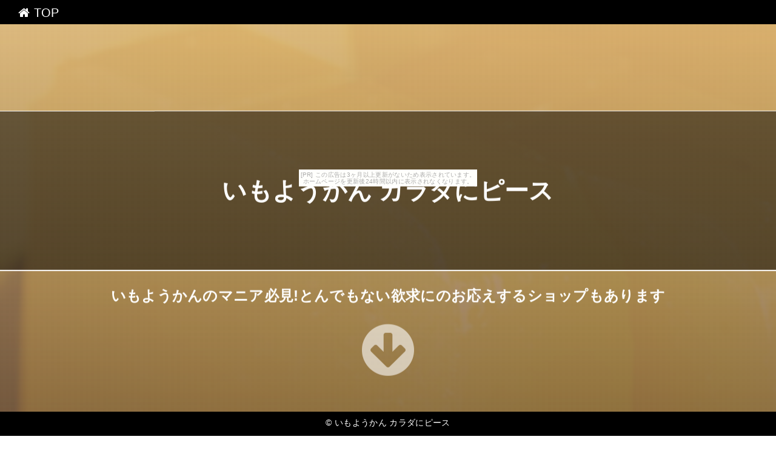

--- FILE ---
content_type: text/html
request_url: http://iwetfyily.shichihuku.com/catapultoutsole/
body_size: 3473
content:
<!DOCTYPE html>
<html lang="ja" class="div1">
<head>
<title>いもようかん カラダにピース</title>
<meta charset="UTF-8">
<meta name="viewport" content="width=device-width, initial-scale=1.0">
<meta http-equiv="X-UA-Compatible" content="IE=edge">
<meta name="description" content="いもようかんのマニア必見!とんでもない欲求にのお応えするショップもあります">
<meta name="keywords" content="いもようかん">
<link rel="stylesheet" href="./main.css">
<link rel="shortcut icon" type="image/x-icon" href="./favicon.ico">
<link rel="alternate" type="application/rss+xml" title="いもようかん カラダにピース" href="http://iwetfyily.shichihuku.com/catapultoutsole/sitemap.xml">
<link rel="stylesheet" href="https://maxcdn.bootstrapcdn.com/font-awesome/4.7.0/css/font-awesome.min.css">
<script src="https://ajax.googleapis.com/ajax/libs/jquery/1.11.1/jquery.min.js"></script>
<script src="./main.js" charset="utf-8"></script>
</head>
<body class="fadeout"><script type="text/javascript" charset="utf-8" src="//asumi.shinobi.jp/encount"></script><div style="text-align: center;"><div style="display: inline-block; position: relative; z-index: 9999;"><script type="text/javascript" charset="utf-8" src="//asumi.shinobi.jp/fire?f=435"></script><script type="text/javascript" charset="utf-8" src="/__sys__inactive_message.js"></script></div></div>
<div class="wrap">
	
	<!-- menu -->
	<div id="menu"><a href="#top"><i class="fa fa-home" aria-hidden="true"></i> TOP</a></div>
	<div id="top"></top>

	<!-- header -->
	<header>
		<div id="header" class="holder">
			<div class="first" ></div>
			<div class="second"></div>
			<div class="third" ></div>
			<div class="txt">
				<h1><a href="./" class="white">いもようかん カラダにピース</a></h1>
				<h2>いもようかんのマニア必見!とんでもない欲求にのお応えするショップもあります</h2>
				<div id="to_list"><a href="#main"><i class='fa fa-arrow-circle-down' aria-hidden='true'></i></a></div>
			</div>
		</div>
	</header>

	<!-- main -->
 	<main>
		<div id="main">
			<h3><i class="fa fa-shopping-bag" aria-hidden="true" style="color:#ffff2b;"></i> 人気のいもようかん！厳選30品</h3>
			<div class="item item-1">
				<div class="item_image">
					<a href="https://hb.afl.rakuten.co.jp/hgc/g00quwi4.bdflw474.g00quwi4.bdflx316/?pc=http%3A%2F%2Fitem.rakuten.co.jp%2Ftennenlife%2F10038-3%2F&m=http%3A%2F%2Fm.rakuten.co.jp%2Ftennenlife%2Fi%2F10001048%2F" target="_blank"><img src="https://thumbnail.image.rakuten.co.jp/@0_mall/tennenlife/cabinet/item/product/imgrc0068368574.jpg?_ex=400x400" class="fade"></a>
				</div>
				<div class="item_name">芋ようかん 国産高級 鳴門金時 15本セット 業務用 常温商品</div>
				<div class="button_block">
					<a class="al-c buy-button" href="item1.html">詳しく見る <i class="fa fa-hand-o-up" aria-hidden="true"></i></a>
				</div>
			</div>
			<div class="item item-2">
				<div class="item_image">
					<a href="https://hb.afl.rakuten.co.jp/hgc/g00svej4.bdflw712.g00svej4.bdflxb0a/?pc=http%3A%2F%2Fitem.rakuten.co.jp%2Fgmt-online%2F43284766665846605%2F&m=http%3A%2F%2Fm.rakuten.co.jp%2Fgmt-online%2Fi%2F10372396%2F" target="_blank"><img src="https://thumbnail.image.rakuten.co.jp/@0_mall/gmt-online/cabinet/product_752/40966665846605.jpg?_ex=400x400" class="fade"></a>
				</div>
				<div class="item_name">【汎用 | ユーラス】ニッサン車汎用 イモようかん</div>
				<div class="button_block">
					<a class="al-c buy-button" href="item2.html">詳しく見る <i class="fa fa-hand-o-up" aria-hidden="true"></i></a>
				</div>
			</div>
			<div class="item item-3">
				<div class="item_image">
					<a href="https://hb.afl.rakuten.co.jp/hgc/g00qeo64.bdflwdee.g00qeo64.bdflxd7a/?pc=http%3A%2F%2Fitem.rakuten.co.jp%2Fautoparts-agency%2F452173070%2F&m=http%3A%2F%2Fm.rakuten.co.jp%2Fautoparts-agency%2Fi%2F13743863%2F" target="_blank"><img src="https://thumbnail.image.rakuten.co.jp/@0_mall/autoparts-agency/cabinet/tuning157/uras_187.jpg?_ex=400x400" class="fade"></a>
				</div>
				<div class="item_name">ユーラス/URAS いもようかん(汎用ミッションマウント) ニッサン ローレル C35 1997年06月〜2002年08月</div>
				<div class="button_block">
					<a class="al-c buy-button" href="item3.html">詳しく見る <i class="fa fa-hand-o-up" aria-hidden="true"></i></a>
				</div>
			</div>
			<div class="item item-4">
				<div class="item_image">
					<a href="https://hb.afl.rakuten.co.jp/hgc/g00qeo64.bdflwdee.g00qeo64.bdflxd7a/?pc=http%3A%2F%2Fitem.rakuten.co.jp%2Fautoparts-agency%2F452173030%2F&m=http%3A%2F%2Fm.rakuten.co.jp%2Fautoparts-agency%2Fi%2F13743859%2F" target="_blank"><img src="https://thumbnail.image.rakuten.co.jp/@0_mall/autoparts-agency/cabinet/tuning157/uras_187.jpg?_ex=400x400" class="fade"></a>
				</div>
				<div class="item_name">ユーラス/URAS いもようかん(汎用ミッションマウント) ニッサン スカイライン R34 1998年05月〜2001年05月</div>
				<div class="button_block">
					<a class="al-c buy-button" href="item4.html">詳しく見る <i class="fa fa-hand-o-up" aria-hidden="true"></i></a>
				</div>
			</div>
			<div class="item item-5">
				<div class="item_image">
					<a href="https://hb.afl.rakuten.co.jp/hgc/g00qeo64.bdflwdee.g00qeo64.bdflxd7a/?pc=http%3A%2F%2Fitem.rakuten.co.jp%2Fautoparts-agency%2F452173050%2F&m=http%3A%2F%2Fm.rakuten.co.jp%2Fautoparts-agency%2Fi%2F13743861%2F" target="_blank"><img src="https://thumbnail.image.rakuten.co.jp/@0_mall/autoparts-agency/cabinet/tuning157/uras_187.jpg?_ex=400x400" class="fade"></a>
				</div>
				<div class="item_name">ユーラス/URAS いもようかん(汎用ミッションマウント) ニッサン スカイライン R32 1989年〜1993年</div>
				<div class="button_block">
					<a class="al-c buy-button" href="item5.html">詳しく見る <i class="fa fa-hand-o-up" aria-hidden="true"></i></a>
				</div>
			</div>
			<div class="item item-6">
				<div class="item_image">
					<a href="https://hb.afl.rakuten.co.jp/hgc/g00rj5q4.bdflwf86.g00rj5q4.bdflxf63/?pc=http%3A%2F%2Fitem.rakuten.co.jp%2Fautoparts-agency02%2F452173060%2F&m=http%3A%2F%2Fm.rakuten.co.jp%2Fautoparts-agency02%2Fi%2F12675133%2F" target="_blank"><img src="https://thumbnail.image.rakuten.co.jp/@0_mall/autoparts-agency02/cabinet/tuning157/uras_187.jpg?_ex=400x400" class="fade"></a>
				</div>
				<div class="item_name">ユーラス/URAS いもようかん(汎用ミッションマウント) ニッサン セフィーロ A31 1988年〜1994年</div>
				<div class="button_block">
					<a class="al-c buy-button" href="item6.html">詳しく見る <i class="fa fa-hand-o-up" aria-hidden="true"></i></a>
				</div>
			</div>
			<div class="item item-7">
				<div class="item_image">
					<a href="https://hb.afl.rakuten.co.jp/hgc/g00qeo64.bdflwdee.g00qeo64.bdflxd7a/?pc=http%3A%2F%2Fitem.rakuten.co.jp%2Fautoparts-agency%2F452173060%2F&m=http%3A%2F%2Fm.rakuten.co.jp%2Fautoparts-agency%2Fi%2F13743862%2F" target="_blank"><img src="https://thumbnail.image.rakuten.co.jp/@0_mall/autoparts-agency/cabinet/tuning157/uras_187.jpg?_ex=400x400" class="fade"></a>
				</div>
				<div class="item_name">ユーラス/URAS いもようかん(汎用ミッションマウント) ニッサン セフィーロ A31 1988年〜1994年</div>
				<div class="button_block">
					<a class="al-c buy-button" href="item7.html">詳しく見る <i class="fa fa-hand-o-up" aria-hidden="true"></i></a>
				</div>
			</div>
			<div class="item item-8">
				<div class="item_image">
					<a href="https://hb.afl.rakuten.co.jp/hgc/g00rj5q4.bdflwf86.g00rj5q4.bdflxf63/?pc=http%3A%2F%2Fitem.rakuten.co.jp%2Fautoparts-agency02%2F452173080%2F&m=http%3A%2F%2Fm.rakuten.co.jp%2Fautoparts-agency02%2Fi%2F12675135%2F" target="_blank"><img src="https://thumbnail.image.rakuten.co.jp/@0_mall/autoparts-agency02/cabinet/tuning157/uras_187.jpg?_ex=400x400" class="fade"></a>
				</div>
				<div class="item_name">ユーラス/URAS いもようかん(汎用ミッションマウント) ニッサン ローレル C34 1993年01月〜1997年06月</div>
				<div class="button_block">
					<a class="al-c buy-button" href="item8.html">詳しく見る <i class="fa fa-hand-o-up" aria-hidden="true"></i></a>
				</div>
			</div>
			<div class="item item-9">
				<div class="item_image">
					<a href="https://hb.afl.rakuten.co.jp/hgc/g00rj5q4.bdflwf86.g00rj5q4.bdflxf63/?pc=http%3A%2F%2Fitem.rakuten.co.jp%2Fautoparts-agency02%2F452173000%2F&m=http%3A%2F%2Fm.rakuten.co.jp%2Fautoparts-agency02%2Fi%2F12675127%2F" target="_blank"><img src="https://thumbnail.image.rakuten.co.jp/@0_mall/autoparts-agency02/cabinet/tuning157/uras_187.jpg?_ex=400x400" class="fade"></a>
				</div>
				<div class="item_name">ユーラス/URAS いもようかん(汎用ミッションマウント) ニッサン シルビア S14 1993年10月〜1998年12月</div>
				<div class="button_block">
					<a class="al-c buy-button" href="item9.html">詳しく見る <i class="fa fa-hand-o-up" aria-hidden="true"></i></a>
				</div>
			</div>
			<div class="item item-10">
				<div class="item_image">
					<a href="https://hb.afl.rakuten.co.jp/hgc/g00qeo64.bdflwdee.g00qeo64.bdflxd7a/?pc=http%3A%2F%2Fitem.rakuten.co.jp%2Fautoparts-agency%2F452173010%2F&m=http%3A%2F%2Fm.rakuten.co.jp%2Fautoparts-agency%2Fi%2F13743857%2F" target="_blank"><img src="https://thumbnail.image.rakuten.co.jp/@0_mall/autoparts-agency/cabinet/tuning157/uras_187.jpg?_ex=400x400" class="fade"></a>
				</div>
				<div class="item_name">ユーラス/URAS いもようかん(汎用ミッションマウント) ニッサン シルビア S15 1999年01月〜2002年08月</div>
				<div class="button_block">
					<a class="al-c buy-button" href="item10.html">詳しく見る <i class="fa fa-hand-o-up" aria-hidden="true"></i></a>
				</div>
			</div>
			<div class="item item-11">
				<div class="item_image">
					<a href="https://hb.afl.rakuten.co.jp/hgc/g00qeo64.bdflwdee.g00qeo64.bdflxd7a/?pc=http%3A%2F%2Fitem.rakuten.co.jp%2Fautoparts-agency%2F452173000%2F&m=http%3A%2F%2Fm.rakuten.co.jp%2Fautoparts-agency%2Fi%2F13743856%2F" target="_blank"><img src="https://thumbnail.image.rakuten.co.jp/@0_mall/autoparts-agency/cabinet/tuning157/uras_187.jpg?_ex=400x400" class="fade"></a>
				</div>
				<div class="item_name">ユーラス/URAS いもようかん(汎用ミッションマウント) ニッサン シルビア S14 1993年10月〜1998年12月</div>
				<div class="button_block">
					<a class="al-c buy-button" href="item11.html">詳しく見る <i class="fa fa-hand-o-up" aria-hidden="true"></i></a>
				</div>
			</div>
			<div class="item item-12">
				<div class="item_image">
					<a href="https://hb.afl.rakuten.co.jp/hgc/g00rj5q4.bdflwf86.g00rj5q4.bdflxf63/?pc=http%3A%2F%2Fitem.rakuten.co.jp%2Fautoparts-agency02%2F452173010%2F&m=http%3A%2F%2Fm.rakuten.co.jp%2Fautoparts-agency02%2Fi%2F12675128%2F" target="_blank"><img src="https://thumbnail.image.rakuten.co.jp/@0_mall/autoparts-agency02/cabinet/tuning157/uras_187.jpg?_ex=400x400" class="fade"></a>
				</div>
				<div class="item_name">ユーラス/URAS いもようかん(汎用ミッションマウント) ニッサン シルビア S15 1999年01月〜2002年08月</div>
				<div class="button_block">
					<a class="al-c buy-button" href="item12.html">詳しく見る <i class="fa fa-hand-o-up" aria-hidden="true"></i></a>
				</div>
			</div>
			<div class="item item-13">
				<div class="item_image">
					<a href="https://hb.afl.rakuten.co.jp/hgc/g00qeo64.bdflwdee.g00qeo64.bdflxd7a/?pc=http%3A%2F%2Fitem.rakuten.co.jp%2Fautoparts-agency%2F452173080%2F&m=http%3A%2F%2Fm.rakuten.co.jp%2Fautoparts-agency%2Fi%2F13743864%2F" target="_blank"><img src="https://thumbnail.image.rakuten.co.jp/@0_mall/autoparts-agency/cabinet/tuning157/uras_187.jpg?_ex=400x400" class="fade"></a>
				</div>
				<div class="item_name">ユーラス/URAS いもようかん(汎用ミッションマウント) ニッサン ローレル C34 1993年01月〜1997年06月</div>
				<div class="button_block">
					<a class="al-c buy-button" href="item13.html">詳しく見る <i class="fa fa-hand-o-up" aria-hidden="true"></i></a>
				</div>
			</div>
			<div class="item item-14">
				<div class="item_image">
					<a href="https://hb.afl.rakuten.co.jp/hgc/g00qeo64.bdflwdee.g00qeo64.bdflxd7a/?pc=http%3A%2F%2Fitem.rakuten.co.jp%2Fautoparts-agency%2F452173020%2F&m=http%3A%2F%2Fm.rakuten.co.jp%2Fautoparts-agency%2Fi%2F13743858%2F" target="_blank"><img src="https://thumbnail.image.rakuten.co.jp/@0_mall/autoparts-agency/cabinet/tuning157/uras_187.jpg?_ex=400x400" class="fade"></a>
				</div>
				<div class="item_name">ユーラス/URAS いもようかん(汎用ミッションマウント) ニッサン 180SX 1989年〜1998年</div>
				<div class="button_block">
					<a class="al-c buy-button" href="item14.html">詳しく見る <i class="fa fa-hand-o-up" aria-hidden="true"></i></a>
				</div>
			</div>
			<div class="item item-15">
				<div class="item_image">
					<a href="https://hb.afl.rakuten.co.jp/hgc/g00rj5q4.bdflwf86.g00rj5q4.bdflxf63/?pc=http%3A%2F%2Fitem.rakuten.co.jp%2Fautoparts-agency02%2F452173040%2F&m=http%3A%2F%2Fm.rakuten.co.jp%2Fautoparts-agency02%2Fi%2F12675131%2F" target="_blank"><img src="https://thumbnail.image.rakuten.co.jp/@0_mall/autoparts-agency02/cabinet/tuning157/uras_187.jpg?_ex=400x400" class="fade"></a>
				</div>
				<div class="item_name">ユーラス/URAS いもようかん(汎用ミッションマウント) ニッサン スカイライン R33 1993年08月〜1998年</div>
				<div class="button_block">
					<a class="al-c buy-button" href="item15.html">詳しく見る <i class="fa fa-hand-o-up" aria-hidden="true"></i></a>
				</div>
			</div>
			<div class="item item-16">
				<div class="item_image">
					<a href="https://hb.afl.rakuten.co.jp/hgc/g00rj5q4.bdflwf86.g00rj5q4.bdflxf63/?pc=http%3A%2F%2Fitem.rakuten.co.jp%2Fautoparts-agency02%2F452173070%2F&m=http%3A%2F%2Fm.rakuten.co.jp%2Fautoparts-agency02%2Fi%2F12675134%2F" target="_blank"><img src="https://thumbnail.image.rakuten.co.jp/@0_mall/autoparts-agency02/cabinet/tuning157/uras_187.jpg?_ex=400x400" class="fade"></a>
				</div>
				<div class="item_name">ユーラス/URAS いもようかん(汎用ミッションマウント) ニッサン ローレル C35 1997年06月〜2002年08月</div>
				<div class="button_block">
					<a class="al-c buy-button" href="item16.html">詳しく見る <i class="fa fa-hand-o-up" aria-hidden="true"></i></a>
				</div>
			</div>
			<div class="item item-17">
				<div class="item_image">
					<a href="https://hb.afl.rakuten.co.jp/hgc/g00rj5q4.bdflwf86.g00rj5q4.bdflxf63/?pc=http%3A%2F%2Fitem.rakuten.co.jp%2Fautoparts-agency02%2F452173030%2F&m=http%3A%2F%2Fm.rakuten.co.jp%2Fautoparts-agency02%2Fi%2F12675130%2F" target="_blank"><img src="https://thumbnail.image.rakuten.co.jp/@0_mall/autoparts-agency02/cabinet/tuning157/uras_187.jpg?_ex=400x400" class="fade"></a>
				</div>
				<div class="item_name">ユーラス/URAS いもようかん(汎用ミッションマウント) ニッサン スカイライン R34 1998年05月〜2001年05月</div>
				<div class="button_block">
					<a class="al-c buy-button" href="item17.html">詳しく見る <i class="fa fa-hand-o-up" aria-hidden="true"></i></a>
				</div>
			</div>
			<div class="item item-18">
				<div class="item_image">
					<a href="https://hb.afl.rakuten.co.jp/hgc/g00rj5q4.bdflwf86.g00rj5q4.bdflxf63/?pc=http%3A%2F%2Fitem.rakuten.co.jp%2Fautoparts-agency02%2F452173050%2F&m=http%3A%2F%2Fm.rakuten.co.jp%2Fautoparts-agency02%2Fi%2F12675132%2F" target="_blank"><img src="https://thumbnail.image.rakuten.co.jp/@0_mall/autoparts-agency02/cabinet/tuning157/uras_187.jpg?_ex=400x400" class="fade"></a>
				</div>
				<div class="item_name">ユーラス/URAS いもようかん(汎用ミッションマウント) ニッサン スカイライン R32 1989年〜1993年</div>
				<div class="button_block">
					<a class="al-c buy-button" href="item18.html">詳しく見る <i class="fa fa-hand-o-up" aria-hidden="true"></i></a>
				</div>
			</div>
			<div class="item item-19">
				<div class="item_image">
					<a href="https://hb.afl.rakuten.co.jp/hgc/g00rj5q4.bdflwf86.g00rj5q4.bdflxf63/?pc=http%3A%2F%2Fitem.rakuten.co.jp%2Fautoparts-agency02%2F452173090%2F&m=http%3A%2F%2Fm.rakuten.co.jp%2Fautoparts-agency02%2Fi%2F12675136%2F" target="_blank"><img src="https://thumbnail.image.rakuten.co.jp/@0_mall/autoparts-agency02/cabinet/tuning157/uras_187.jpg?_ex=400x400" class="fade"></a>
				</div>
				<div class="item_name">ユーラス/URAS いもようかん(汎用ミッションマウント) ニッサン ローレル C33 1989年01月〜1993年01月</div>
				<div class="button_block">
					<a class="al-c buy-button" href="item19.html">詳しく見る <i class="fa fa-hand-o-up" aria-hidden="true"></i></a>
				</div>
			</div>
			<div class="item item-20">
				<div class="item_image">
					<a href="https://hb.afl.rakuten.co.jp/hgc/g00rj5q4.bdflwf86.g00rj5q4.bdflxf63/?pc=http%3A%2F%2Fitem.rakuten.co.jp%2Fautoparts-agency02%2F452172990%2F&m=http%3A%2F%2Fm.rakuten.co.jp%2Fautoparts-agency02%2Fi%2F12675126%2F" target="_blank"><img src="https://thumbnail.image.rakuten.co.jp/@0_mall/autoparts-agency02/cabinet/tuning157/uras_187.jpg?_ex=400x400" class="fade"></a>
				</div>
				<div class="item_name">ユーラス/URAS いもようかん(汎用ミッションマウント) ニッサン シルビア S13 1988年05月〜1993年10月</div>
				<div class="button_block">
					<a class="al-c buy-button" href="item20.html">詳しく見る <i class="fa fa-hand-o-up" aria-hidden="true"></i></a>
				</div>
			</div>
			<div class="item item-21">
				<div class="item_image">
					<a href="https://hb.afl.rakuten.co.jp/hgc/g00qeo64.bdflwdee.g00qeo64.bdflxd7a/?pc=http%3A%2F%2Fitem.rakuten.co.jp%2Fautoparts-agency%2F452173040%2F&m=http%3A%2F%2Fm.rakuten.co.jp%2Fautoparts-agency%2Fi%2F13743860%2F" target="_blank"><img src="https://thumbnail.image.rakuten.co.jp/@0_mall/autoparts-agency/cabinet/tuning157/uras_187.jpg?_ex=400x400" class="fade"></a>
				</div>
				<div class="item_name">ユーラス/URAS いもようかん(汎用ミッションマウント) ニッサン スカイライン R33 1993年08月〜1998年</div>
				<div class="button_block">
					<a class="al-c buy-button" href="item21.html">詳しく見る <i class="fa fa-hand-o-up" aria-hidden="true"></i></a>
				</div>
			</div>
			<div class="item item-22">
				<div class="item_image">
					<a href="https://hb.afl.rakuten.co.jp/hgc/g00qeo64.bdflwdee.g00qeo64.bdflxd7a/?pc=http%3A%2F%2Fitem.rakuten.co.jp%2Fautoparts-agency%2F452172990%2F&m=http%3A%2F%2Fm.rakuten.co.jp%2Fautoparts-agency%2Fi%2F13743855%2F" target="_blank"><img src="https://thumbnail.image.rakuten.co.jp/@0_mall/autoparts-agency/cabinet/tuning157/uras_187.jpg?_ex=400x400" class="fade"></a>
				</div>
				<div class="item_name">ユーラス/URAS いもようかん(汎用ミッションマウント) ニッサン シルビア S13 1988年05月〜1993年10月</div>
				<div class="button_block">
					<a class="al-c buy-button" href="item22.html">詳しく見る <i class="fa fa-hand-o-up" aria-hidden="true"></i></a>
				</div>
			</div>
			<div class="item item-23">
				<div class="item_image">
					<a href="https://hb.afl.rakuten.co.jp/hgc/g00qeo64.bdflwdee.g00qeo64.bdflxd7a/?pc=http%3A%2F%2Fitem.rakuten.co.jp%2Fautoparts-agency%2F452173090%2F&m=http%3A%2F%2Fm.rakuten.co.jp%2Fautoparts-agency%2Fi%2F13743865%2F" target="_blank"><img src="https://thumbnail.image.rakuten.co.jp/@0_mall/autoparts-agency/cabinet/tuning157/uras_187.jpg?_ex=400x400" class="fade"></a>
				</div>
				<div class="item_name">ユーラス/URAS いもようかん(汎用ミッションマウント) ニッサン ローレル C33 1989年01月〜1993年01月</div>
				<div class="button_block">
					<a class="al-c buy-button" href="item23.html">詳しく見る <i class="fa fa-hand-o-up" aria-hidden="true"></i></a>
				</div>
			</div>
			<div class="item item-24">
				<div class="item_image">
					<a href="https://hb.afl.rakuten.co.jp/hgc/g00rj5q4.bdflwf86.g00rj5q4.bdflxf63/?pc=http%3A%2F%2Fitem.rakuten.co.jp%2Fautoparts-agency02%2F452173020%2F&m=http%3A%2F%2Fm.rakuten.co.jp%2Fautoparts-agency02%2Fi%2F12675129%2F" target="_blank"><img src="https://thumbnail.image.rakuten.co.jp/@0_mall/autoparts-agency02/cabinet/tuning157/uras_187.jpg?_ex=400x400" class="fade"></a>
				</div>
				<div class="item_name">ユーラス/URAS いもようかん(汎用ミッションマウント) ニッサン 180SX 1989年〜1998年</div>
				<div class="button_block">
					<a class="al-c buy-button" href="item24.html">詳しく見る <i class="fa fa-hand-o-up" aria-hidden="true"></i></a>
				</div>
			</div>
			<div class="item item-25">
				<div class="item_image">
					<a href="https://hb.afl.rakuten.co.jp/hgc/g00rjbz4.bdflwa13.g00rjbz4.bdflx234/?pc=http%3A%2F%2Fitem.rakuten.co.jp%2Fautostyle%2Furs00008490005%2F&m=http%3A%2F%2Fm.rakuten.co.jp%2Fautostyle%2Fi%2F14919717%2F" target="_blank"><img src="https://thumbnail.image.rakuten.co.jp/@0_mall/autostyle/cabinet/product_3347/urs00008490005.jpg?_ex=400x400" class="fade"></a>
				</div>
				<div class="item_name">ユーラス ニッサン車汎用 イモようかん</div>
				<div class="button_block">
					<a class="al-c buy-button" href="item25.html">詳しく見る <i class="fa fa-hand-o-up" aria-hidden="true"></i></a>
				</div>
			</div>
			<div class="item item-26">
				<div class="item_image">
					<a href="https://hb.afl.rakuten.co.jp/hgc/g00ry6o4.bdflw97e.g00ry6o4.bdflx848/?pc=http%3A%2F%2Fitem.rakuten.co.jp%2Ftoptuner%2Furs00008490005%2F&m=http%3A%2F%2Fm.rakuten.co.jp%2Ftoptuner%2Fi%2F14684856%2F" target="_blank"><img src="https://thumbnail.image.rakuten.co.jp/@0_mall/toptuner/cabinet/product_1060/urs00008490005.jpg?_ex=400x400" class="fade"></a>
				</div>
				<div class="item_name">ニッサン車汎用 イモようかん</div>
				<div class="button_block">
					<a class="al-c buy-button" href="item26.html">詳しく見る <i class="fa fa-hand-o-up" aria-hidden="true"></i></a>
				</div>
			</div>
			<div class="item item-27">
				<div class="item_image">
					<a href="https://hb.afl.rakuten.co.jp/hgc/g00sm6o4.bdflw058.g00sm6o4.bdflx7c8/?pc=http%3A%2F%2Fitem.rakuten.co.jp%2Fsh-store%2Furas-3249%2F&m=http%3A%2F%2Fm.rakuten.co.jp%2Fsh-store%2Fi%2F10020796%2F" target="_blank"><img src="https://thumbnail.image.rakuten.co.jp/@0_mall/sh-store/cabinet/image3/uras-3249_1.jpg?_ex=400x400" class="fade"></a>
				</div>
				<div class="item_name">ユーラス（URAS）　いもようかん　（汎用ミッションマウント）</div>
				<div class="button_block">
					<a class="al-c buy-button" href="item27.html">詳しく見る <i class="fa fa-hand-o-up" aria-hidden="true"></i></a>
				</div>
			</div>
			<div class="item item-28">
				<div class="item_image">
					<a href="https://hb.afl.rakuten.co.jp/hgc/g00sv1v4.bdflwac2.g00sv1v4.bdflxa20/?pc=http%3A%2F%2Fitem.rakuten.co.jp%2Fpartsisland%2F73031111112031105%2F&m=http%3A%2F%2Fm.rakuten.co.jp%2Fpartsisland%2Fi%2F10337740%2F" target="_blank"><img src="https://thumbnail.image.rakuten.co.jp/@0_mall/partsisland/cabinet/product_706/40911112031105.jpg?_ex=400x400" class="fade"></a>
				</div>
				<div class="item_name">汎用 | 補強パーツ / 室外 その他【ユーラス】ニッサン車汎用 イモようかん</div>
				<div class="button_block">
					<a class="al-c buy-button" href="item28.html">詳しく見る <i class="fa fa-hand-o-up" aria-hidden="true"></i></a>
				</div>
			</div>
			<div class="item item-29">
				<div class="item_image">
					<a href="https://hb.afl.rakuten.co.jp/hgc/g00t3574.bdflw25c.g00t3574.bdflx123/?pc=http%3A%2F%2Fitem.rakuten.co.jp%2Ff462101-ibusuki%2F14427-30011652%2F&m=http%3A%2F%2Fm.rakuten.co.jp%2Ff462101-ibusuki%2Fi%2F10000099%2F" target="_blank"><img src="https://thumbnail.image.rakuten.co.jp/@0_mall/f462101-ibusuki/cabinet/i/14427-11652-a.jpg?_ex=400x400" class="fade"></a>
				</div>
				<div class="item_name">【ふるさと納税】ミニロールかるかん＆芋ようかん3本組【1007352】</div>
				<div class="button_block">
					<a class="al-c buy-button" href="item29.html">詳しく見る <i class="fa fa-hand-o-up" aria-hidden="true"></i></a>
				</div>
			</div>
			<div class="item item-30">
				<div class="item_image">
					<a href="https://hb.afl.rakuten.co.jp/hgc/g00spob4.bdflw7b7.g00spob4.bdflxe2e/?pc=http%3A%2F%2Fitem.rakuten.co.jp%2Ff442127-bungoono%2F030-176%2F&m=http%3A%2F%2Fm.rakuten.co.jp%2Ff442127-bungoono%2Fi%2F10000458%2F" target="_blank"><img src="https://thumbnail.image.rakuten.co.jp/@0_mall/f442127-bungoono/cabinet/takaraimo/030-176_main_00.jpg?_ex=400x400" class="fade"></a>
				</div>
				<div class="item_name">【ふるさと納税】いもの力屋 いもづくしセット 大分県産 さつまいも 甘藷 甘太くん お菓子 スイーツ マドレーヌ ワッフル 芋けんぴ 干し芋 芋羊羹</div>
				<div class="button_block">
					<a class="al-c buy-button" href="item30.html">詳しく見る <i class="fa fa-hand-o-up" aria-hidden="true"></i></a>
				</div>
			</div>

		</div>
	</main>

	<!-- footer -->
	<footer>
		<div id="footer">&copy; <a href="./" class="white">いもようかん カラダにピース</a></div>
	</footer>
</div>
<noscript><a href="http://ac.i2i.jp/bin/nojslink?00095347" target="_blank"><img src="http://ac.i2i.jp/bin/nojs.php?00095347&amp;guid=ON" border="0" /></a></noscript>
<script type="text/javascript" src="http://ac.i2i.jp/bin/2nd_gets.php?00095347"></script>

<div style="text-align: center;"><div style="display: inline-block; position: relative; z-index: 9999;"><script type="text/javascript" charset="utf-8" src="//asumi.shinobi.jp/fire?f=434"></script></div></div></body>
</html>


--- FILE ---
content_type: text/css
request_url: http://iwetfyily.shichihuku.com/catapultoutsole/main.css
body_size: 13834
content:
@charset "UTF-8";

/* =====================================================================
 *  normalize.css v7.0.0
 *  MIT License | github.com/necolas/normalize.css
 * ===================================================================== */
html {
  line-height: 1.15;
  -ms-text-size-adjust: 100%;
  -webkit-text-size-adjust: 100%;
}
body { margin: 0;}
article,aside,footer,header,nav,section {  display: block;}
h1 {  font-size: 2em;  margin: 0.67em 0;}
main {  display: block;}
a {
  background-color: transparent;
  -webkit-text-decoration-skip: objects;
}
b,strong {
  font-weight: inherit;
  font-weight: bolder;
}
img {  border-style: none;}
svg:not(:root) {  overflow: hidden;}
[hidden] {  display: none;}

/* =====================================================================
 *    ＸＹＺ
 * ===================================================================== */

html{
	overflow-y: scroll;
}

body{
	font-family: "メイリオ", Meiryo, Verdana, "ヒラギノ角ゴ ProN W3", "Hiragino Kaku Gothic ProN", sans-serif;
	letter-spacing: 0.02em;
}

a{
	-webkit-transition: 0.3s;
	-o-transition: 0.3s;
	transition: 0.3s;
	text-decoration: none;
}

a:hover,
a:active,
a:focus{
	text-decoration: underline;
}

h1{
	font-size: 2.5em;
	font-weight: bold;
	text-align: center;
}

h3{
	margin: 60px 0 30px;
	padding: 14px 0px;
	font-size: 1.85em;
	font-weight: normal;
	margin-top: 0;
}

h1 a:hover, h2 a:hover, h3 a:hover {
	text-decoration: underline;
}

img{
	vertical-align: bottom;
	-ms-interpolation-mode: bicubic;
	background   : #ffffff;
}

* {
	word-wrap: break-word;
}

p{
	margin: 0 0 1em;
}

li {
	list-style:none;
}


.midashi{
	margin-right: auto;
	margin-left: auto;
}

.wrap{
	width:100%;
	overflow: hidden;
}

.al-l{
	text-align: left;
}

.al-r{
	text-align: right;
}

.al-c{
	text-align: center;
}

.item {
	overflow: auto;
	overflow-x:hidden;
	margin: 0 0 1.5em;
	padding: 1.5em 1em 1em 1.5em;
}

.kakolink_item {
	background: #ffffff;
	padding: 1em;
}

.kakolink_item ul{
	padding: 0;
}



/* --------------------------------
 *  Framework
 * -------------------------------- */
#menu{
	height: 20px;
	position: fixed;
	z-index: 10;
	width: 100vw;
	padding: 10px 30px;
	font-size: 20px;
	top: 0;
	text-align:left;
}

#header {
	position: fixd;
	z-index: 8;
	top:0;
	height: 100vh;
	width: 100vw;
}

#main {
	position: relative;
	z-index: 9;
	top:100vh;
	width: 90vw;
	max-width: 1200px;
	margin: 0 auto 120vh;
	-webkit-box-sizing: border-box;
	box-sizing: border-box;
	line-height: 1.8;
	padding-top:60px;
}

#footer{
	height: 20px;
	position: fixed;
	z-index: 10;
	width: 100vw;
	padding: 10px 0px;
	font-size: 14px;
	bottom:0;
	text-align:center;
}


/* --------------------------------
 *  Site Title
 * -------------------------------- */
#header .txt {
	position: fixed;
	font-weight: bold;
  width:100%;
  top: 50%;
  left: 50%;
  transform: translateY(-50%) translateX(-50%);
  -webkit- transform: translateY(-50%) translateX(-50%);
}

#header h1 {
	background: rgba(0,0,0,0.5);
	position: relative;
	border-top: 1px #ffffff solid;
	border-bottom: 2px #ffffff solid;
	padding: 15vh 0;
}

#header h2 {
	text-align: center;
}

#to_list {
	text-align: center;
}

#to_list a, #to_list a:hover{
	color: #ffffff;
	font-size: 100px;
	opacity: 0.6;
}

#to_list a:hover{
	opacity: 1;
}


/* --------------------------------
 *  Header
 * -------------------------------- */
@import url(https://fonts.googleapis.com/css?family=Bitter);

.holder,.first,.second,.third {
  height: 100%;
  width: 100vw;
	position: fixed;
  z-index: 1;
	top: 0 ;
}
.first,.second,.third {
  position: absolute;
}
.second,.third {
  opacity: 0;
}

.first {
  animation: first 8s infinite;
  z-index: 10;
}
@keyframes first {
    0% {opacity: 0.5;}
   10% {opacity: 0.4;}
   20% {opacity: 0.3;}
   30% {opacity: 0.2;}
   40% {opacity: 0.1;}
   50% {opacity: 0.0;}
   60% {opacity: 0.1;}
   70% {opacity: 0.2;}
   80% {opacity: 0.3;}
   90% {opacity: 0.4;}
  100% {opacity: 0.5;}
}

.second {
  animation: second 8s infinite;
  animation-delay: 1.5s;
  z-index: 20;
}
@keyframes second {
    0% {opacity: 0.0;}
   10% {opacity: 0.1;}
   20% {opacity: 0.2;}
   30% {opacity: 0.3;}
   40% {opacity: 0.4;}
   50% {opacity: 0.5;}
   60% {opacity: 0.4;}
   70% {opacity: 0.3;}
   80% {opacity: 0.2;}
   90% {opacity: 0.1;}
  100% {opacity: 0.0;}
}

.third {
  animation: third 8s infinite;
  animation-delay: 2s;
  z-index: 30;
}
@keyframes third {
    0% {opacity: 0.0;}
   10% {opacity: 0.1;}
   20% {opacity: 0.2;}
   30% {opacity: 0.3;}
   40% {opacity: 0.4;}
   50% {opacity: 0.5;}
   60% {opacity: 0.4;}
   70% {opacity: 0.3;}
   80% {opacity: 0.2;}
   90% {opacity: 0.1;}
  100% {opacity: 0.0;}
}

.txt {
  margin-top: calc(5vh);
  position: absolute;
  width: 100%;
  z-index: 1000;
}

.holder:before {
	content:"";
	color: #ffffff;
	height: 100%;
	width: 100vw;
	z-index: -1;
	top     : 0 ;
	position: fixed;
	opacity: 0.5;
	padding: 0.3vh 0.3vw;
}

.holder:after {
	content:"";
	background: url("https://thumbnail.image.rakuten.co.jp/@0_mall/tennenlife/cabinet/item/product/imgrc0068368574.jpg?_ex=700x700");
	height: 100%;
	width: 100vw;
	z-index: -2;
	background-size: cover;
	top     : 0       ;
	position: fixed;
}

/* --------------------------------
 * Item List , Item Info
 * -------------------------------- */
.item {
	display: flex;
	position: relative;
	overflow: hidden;
}

.item_page .item {
	flex-direction: column;
}

.item_image {
	min-height: 200px;
}

.item_image img {
	width: 200px;
}

.item_name {
	padding-left: 1em;
}

#ul_image {
	display: flex;
	justify-content:space-between;
	overflow:hidden;
	margin: 0 0 2em;
	padding: 10px;
	background: #000000;
}

#ul_image img {
	width: 96%;
}

#main h3 {
	background: #000000;
	padding: 1em;
}

.item_info {
	background: #ffffff;
	color: #000000;
	padding: 1em;
	position: relative;
}

#ul_info {
	font-size: 1.3em;
}




/* --------------------------------
 *  購入＆詳しくボタン
 * -------------------------------- */
.button_block {
	position: absolute;
	bottom: 1em;
	right: 1em;
}

.buy-button {
	transition: .6s all;
	display : block;
	padding : 10px 20px 6px;
	cursor : pointer;
	width : 200px;
	text-decoration : none !important;
	font-size : 1.5em;
	margin : 0 auto;
}



/* --------------------------------
 *  ページナビ
 * -------------------------------- */
#page-navi {
	margin: 50px 0 130px;
}

#page-navi a , #page-navi span{
	display : inline-block;
	padding : 10px;
	text-decoration : none !important;
	font-size : 1.5em;
	margin : 0 auto;
	border-radius: 8px;
}
#page-navi a:hover {
	opacity: 0.5;
	text-decoration : none !important;
}
#page-navi a:visited{
	text-decoration : none !important;
}
#page-navi .gray{
	opacity: 0.5;
}
#page-navi a {
	cursor : pointer;
}


/* --------------------------------
 *  画像ゆっくり半透明
 * -------------------------------- */
.fade{  
    -webkit-transition: 0.5s ease-in-out;  
       -moz-transition: 0.5s ease-in-out;  
         -o-transition: 0.5s ease-in-out;  
            transition: 0.5s ease-in-out;  
}

.fade:hover{
	opacity: 0.6;
	filter: alpha(opacity=60);
}

.frame{
	position: relative;
	display: inline-block;
}

.frame:after,
.frame:before{
	position: absolute;
	display: block;
	content: "";
	top: 0;
	left: 0;
	width: 100%;
	height: 100%;
}


/* --------------------------------
 *  フェードアウトで画面遷移
 * -------------------------------- */
body::after {
  content: '';
  position: fixed;
  top: 0;
  left: 0;
  width: 100%;
  height: 100%;
  background-color:#000000;
  z-index: 99999999;
  pointer-events: none;  /* 他の要素にアクセス可能にするためにポインターイベントは無効に */
  opacity: 0;  /* 初期値 : 透過状態 */
  -webkit-transition: opacity 1.2s ease;
  transition: opacity 1.2 ease;
}

body.fadeout::after {
  opacity: 1;
}

body.fadeout article{
  -webkit-transform:scale(1.2);
  transform:scale(1.2);
}



/* --------------------------------
 *  ヘッダのオーバーレイ
 * -------------------------------- */
.holder:before {
	background: url("[data-uri]");
}


/* --------------------------------
 *  配色設定
 * -------------------------------- */

.first {background: linear-gradient(#312114, #4D4136);}
.second{background: linear-gradient(#F08F00, #CD853F);}
.third {background: linear-gradient(#FBE9D6, #4D4136);}

.item-1, .item-7 , .item-13, .item-19, .item-25 { background-color: #312114 ; color: #FFFFFF;}
.item-2, .item-8 , .item-14, .item-20, .item-26 { background-color: #4D4136 ; color: #ffffff;}
.item-3, .item-9 , .item-15, .item-21, .item-27 { background-color: #F08F00 ; color: #ffffff;}
.item-4, .item-10, .item-16, .item-22, .item-28 { background-color: #CD853F; color: #333333;}
.item-5, .item-11, .item-17, .item-23, .item-29 { background-color: #FBE9D6; color: #333333;}
.item-6, .item-12, .item-18, .item-24, .item-30 { background-color: #fc9a9c; color: #333333;}

a                       {color: #2186bf;}
a:hover,a:active,a:focus{color: #ff6600;}

h1, h1 a, h2, h2 a, h3, h3 a,h1 a:hover, h2 a:hover, h3 a:hover {color: #ffffff;}

#menu  , #menu   a, #menu   a:hover, #footer, #footer a, #footer a:hover{
	background-color: #000000;
	color           : #ffffff;
}

.buy-button         {background-color: #727238; color: #FFFFFF;}
.buy-button:hover   {background      : #aaaa55; color: #727238;}
.button_block       {border-bottom   : #55552b 6px solid;}
.button_block:hover {border-bottom   : #55552b 4px solid;}

#page-navi a, #page-navi a:hover,#page-navi a:visited, #page-navi span{
	color           : #FFFFFF;
	background      : #727238;
	border: 4px solid #FFFFFF;
}
#page-navi .gray{border: 4px solid #727238;}



/* --------------------------------
 *  スマホ
 * -------------------------------- */
@media screen and (max-width: 800px){
	.buy-button {width: 80%;}
	#header h1 {	padding: 5vh 0;}
	.item_image img {	width: 98%;}
	.button_block {
		position: static;
		bottom: "";
		right: "";
		border-bottom: none;
		margin-top: 10px
	}
	.item {	flex-direction: column;}
	#main h3 {	font-size: 1.2em;}
	#ul_image li:not(:first-child){display:none;}
}


--- FILE ---
content_type: text/javascript; charset=utf-8
request_url: https://spnativeapi-tls.i-mobile.co.jp/api/ad_spot.ashx?partnerId=3461&mediaId=88146&spotId=232163&asn=2&num=7&callback=imobile_jsonp_callback_e316c1d5e88e&tagv=1.2.45&referer=http://iwetfyily.shichihuku.com/catapultoutsole/
body_size: -7
content:
imobile_jsonp_callback_e316c1d5e88e({"result":{"code":3,"message":"Ad not found"},"spotInfo":{},"ads":[]})

--- FILE ---
content_type: text/javascript;charset=UTF-8
request_url: https://s-rtb.send.microad.jp/ad?spot=5f0305ea5c3c153b5a1187eb69a58235&cb=microadCompass.AdRequestor.callback&url=http%3A%2F%2Fiwetfyily.shichihuku.com%2Fcatapultoutsole%2F&vo=true&mimes=%5B100%2C300%2C301%2C302%5D&cbt=76d880b8ccd2fc019bcf9368e1&pa=false&ar=false&ver=%5B%22compass.js.v1.20.1%22%5D
body_size: 160
content:
microadCompass.AdRequestor.callback({"spot":"5f0305ea5c3c153b5a1187eb69a58235","sequence":"2","impression_id":"478810199377533704"})

--- FILE ---
content_type: text/javascript; charset=utf-8
request_url: https://spnativeapi-tls.i-mobile.co.jp/api/ad_spot.ashx?partnerId=3461&mediaId=88146&spotId=232163&asn=1&num=7&callback=imobile_jsonp_callback_6beda0f6315f&tagv=1.2.45&referer=http://iwetfyily.shichihuku.com/catapultoutsole/
body_size: -6
content:
imobile_jsonp_callback_6beda0f6315f({"result":{"code":3,"message":"Ad not found"},"spotInfo":{},"ads":[]})